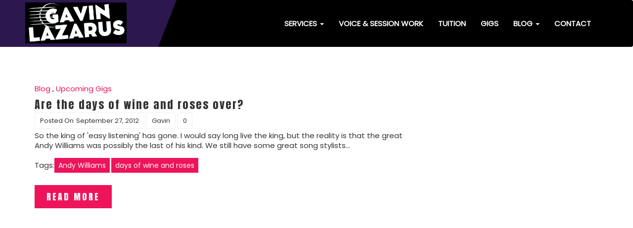

--- FILE ---
content_type: text/html; charset=UTF-8
request_url: https://www.gavinlazarusmusic.com/tag/andy-williams/
body_size: 8606
content:
<!DOCTYPE html>
<html lang="en-US">
<head>
<meta charset="UTF-8">
<meta name="viewport" content="width=device-width, initial-scale=1">
<link rel="profile" href="http://gmpg.org/xfn/11">
<link rel="pingback" href="https://www.gavinlazarusmusic.com/xmlrpc.php">

<meta name='robots' content='index, follow, max-image-preview:large, max-snippet:-1, max-video-preview:-1'/>

	<!-- This site is optimized with the Yoast SEO plugin v26.8 - https://yoast.com/product/yoast-seo-wordpress/ -->
	<title>Andy Williams Archives - Gavin Lazarus</title>
	<link rel="canonical" href="https://www.gavinlazarusmusic.com/tag/andy-williams/"/>
	<meta property="og:locale" content="en_US"/>
	<meta property="og:type" content="article"/>
	<meta property="og:title" content="Andy Williams Archives - Gavin Lazarus"/>
	<meta property="og:url" content="https://www.gavinlazarusmusic.com/tag/andy-williams/"/>
	<meta property="og:site_name" content="Gavin Lazarus"/>
	<script type="application/ld+json" class="yoast-schema-graph">{"@context":"https://schema.org","@graph":[{"@type":"CollectionPage","@id":"https://www.gavinlazarusmusic.com/tag/andy-williams/","url":"https://www.gavinlazarusmusic.com/tag/andy-williams/","name":"Andy Williams Archives - Gavin Lazarus","isPartOf":{"@id":"https://www.gavinlazarusmusic.com/#website"},"inLanguage":"en-US"},{"@type":"WebSite","@id":"https://www.gavinlazarusmusic.com/#website","url":"https://www.gavinlazarusmusic.com/","name":"Gavin Lazarus","description":"Music","publisher":{"@id":"https://www.gavinlazarusmusic.com/#/schema/person/c89fb692131e6a322524353dbc956e96"},"potentialAction":[{"@type":"SearchAction","target":{"@type":"EntryPoint","urlTemplate":"https://www.gavinlazarusmusic.com/?s={search_term_string}"},"query-input":{"@type":"PropertyValueSpecification","valueRequired":true,"valueName":"search_term_string"}}],"inLanguage":"en-US"},{"@type":["Person","Organization"],"@id":"https://www.gavinlazarusmusic.com/#/schema/person/c89fb692131e6a322524353dbc956e96","name":"Gavin","image":{"@type":"ImageObject","inLanguage":"en-US","@id":"https://www.gavinlazarusmusic.com/#/schema/person/image/","url":"https://www.gavinlazarusmusic.com/wp-content/uploads/2018/11/CAFACF22-172F-4BBD-8B75-8FC88A182477.jpeg","contentUrl":"https://www.gavinlazarusmusic.com/wp-content/uploads/2018/11/CAFACF22-172F-4BBD-8B75-8FC88A182477.jpeg","width":1460,"height":1460,"caption":"Gavin"},"logo":{"@id":"https://www.gavinlazarusmusic.com/#/schema/person/image/"}}]}</script>
	<!-- / Yoast SEO plugin. -->


<link rel='dns-prefetch' href='//fonts.googleapis.com'/>
<link rel="alternate" type="application/rss+xml" title="Gavin Lazarus &raquo; Feed" href="https://www.gavinlazarusmusic.com/feed/"/>
<link rel="alternate" type="application/rss+xml" title="Gavin Lazarus &raquo; Comments Feed" href="https://www.gavinlazarusmusic.com/comments/feed/"/>
<link rel="alternate" type="application/rss+xml" title="Gavin Lazarus &raquo; Andy Williams Tag Feed" href="https://www.gavinlazarusmusic.com/tag/andy-williams/feed/"/>
<style id='wp-img-auto-sizes-contain-inline-css' type='text/css'>
img:is([sizes=auto i],[sizes^="auto," i]){contain-intrinsic-size:3000px 1500px}
/*# sourceURL=wp-img-auto-sizes-contain-inline-css */
</style>
<style id='wp-emoji-styles-inline-css' type='text/css'>

	img.wp-smiley, img.emoji {
		display: inline !important;
		border: none !important;
		box-shadow: none !important;
		height: 1em !important;
		width: 1em !important;
		margin: 0 0.07em !important;
		vertical-align: -0.1em !important;
		background: none !important;
		padding: 0 !important;
	}
/*# sourceURL=wp-emoji-styles-inline-css */
</style>
<style id='wp-block-library-inline-css' type='text/css'>
:root{--wp-block-synced-color:#7a00df;--wp-block-synced-color--rgb:122,0,223;--wp-bound-block-color:var(--wp-block-synced-color);--wp-editor-canvas-background:#ddd;--wp-admin-theme-color:#007cba;--wp-admin-theme-color--rgb:0,124,186;--wp-admin-theme-color-darker-10:#006ba1;--wp-admin-theme-color-darker-10--rgb:0,107,160.5;--wp-admin-theme-color-darker-20:#005a87;--wp-admin-theme-color-darker-20--rgb:0,90,135;--wp-admin-border-width-focus:2px}@media (min-resolution:192dpi){:root{--wp-admin-border-width-focus:1.5px}}.wp-element-button{cursor:pointer}:root .has-very-light-gray-background-color{background-color:#eee}:root .has-very-dark-gray-background-color{background-color:#313131}:root .has-very-light-gray-color{color:#eee}:root .has-very-dark-gray-color{color:#313131}:root .has-vivid-green-cyan-to-vivid-cyan-blue-gradient-background{background:linear-gradient(135deg,#00d084,#0693e3)}:root .has-purple-crush-gradient-background{background:linear-gradient(135deg,#34e2e4,#4721fb 50%,#ab1dfe)}:root .has-hazy-dawn-gradient-background{background:linear-gradient(135deg,#faaca8,#dad0ec)}:root .has-subdued-olive-gradient-background{background:linear-gradient(135deg,#fafae1,#67a671)}:root .has-atomic-cream-gradient-background{background:linear-gradient(135deg,#fdd79a,#004a59)}:root .has-nightshade-gradient-background{background:linear-gradient(135deg,#330968,#31cdcf)}:root .has-midnight-gradient-background{background:linear-gradient(135deg,#020381,#2874fc)}:root{--wp--preset--font-size--normal:16px;--wp--preset--font-size--huge:42px}.has-regular-font-size{font-size:1em}.has-larger-font-size{font-size:2.625em}.has-normal-font-size{font-size:var(--wp--preset--font-size--normal)}.has-huge-font-size{font-size:var(--wp--preset--font-size--huge)}.has-text-align-center{text-align:center}.has-text-align-left{text-align:left}.has-text-align-right{text-align:right}.has-fit-text{white-space:nowrap!important}#end-resizable-editor-section{display:none}.aligncenter{clear:both}.items-justified-left{justify-content:flex-start}.items-justified-center{justify-content:center}.items-justified-right{justify-content:flex-end}.items-justified-space-between{justify-content:space-between}.screen-reader-text{border:0;clip-path:inset(50%);height:1px;margin:-1px;overflow:hidden;padding:0;position:absolute;width:1px;word-wrap:normal!important}.screen-reader-text:focus{background-color:#ddd;clip-path:none;color:#444;display:block;font-size:1em;height:auto;left:5px;line-height:normal;padding:15px 23px 14px;text-decoration:none;top:5px;width:auto;z-index:100000}html :where(.has-border-color){border-style:solid}html :where([style*=border-top-color]){border-top-style:solid}html :where([style*=border-right-color]){border-right-style:solid}html :where([style*=border-bottom-color]){border-bottom-style:solid}html :where([style*=border-left-color]){border-left-style:solid}html :where([style*=border-width]){border-style:solid}html :where([style*=border-top-width]){border-top-style:solid}html :where([style*=border-right-width]){border-right-style:solid}html :where([style*=border-bottom-width]){border-bottom-style:solid}html :where([style*=border-left-width]){border-left-style:solid}html :where(img[class*=wp-image-]){height:auto;max-width:100%}:where(figure){margin:0 0 1em}html :where(.is-position-sticky){--wp-admin--admin-bar--position-offset:var(--wp-admin--admin-bar--height,0px)}@media screen and (max-width:600px){html :where(.is-position-sticky){--wp-admin--admin-bar--position-offset:0px}}

/*# sourceURL=wp-block-library-inline-css */
</style><style id='global-styles-inline-css' type='text/css'>
:root{--wp--preset--aspect-ratio--square: 1;--wp--preset--aspect-ratio--4-3: 4/3;--wp--preset--aspect-ratio--3-4: 3/4;--wp--preset--aspect-ratio--3-2: 3/2;--wp--preset--aspect-ratio--2-3: 2/3;--wp--preset--aspect-ratio--16-9: 16/9;--wp--preset--aspect-ratio--9-16: 9/16;--wp--preset--color--black: #000000;--wp--preset--color--cyan-bluish-gray: #abb8c3;--wp--preset--color--white: #ffffff;--wp--preset--color--pale-pink: #f78da7;--wp--preset--color--vivid-red: #cf2e2e;--wp--preset--color--luminous-vivid-orange: #ff6900;--wp--preset--color--luminous-vivid-amber: #fcb900;--wp--preset--color--light-green-cyan: #7bdcb5;--wp--preset--color--vivid-green-cyan: #00d084;--wp--preset--color--pale-cyan-blue: #8ed1fc;--wp--preset--color--vivid-cyan-blue: #0693e3;--wp--preset--color--vivid-purple: #9b51e0;--wp--preset--gradient--vivid-cyan-blue-to-vivid-purple: linear-gradient(135deg,rgb(6,147,227) 0%,rgb(155,81,224) 100%);--wp--preset--gradient--light-green-cyan-to-vivid-green-cyan: linear-gradient(135deg,rgb(122,220,180) 0%,rgb(0,208,130) 100%);--wp--preset--gradient--luminous-vivid-amber-to-luminous-vivid-orange: linear-gradient(135deg,rgb(252,185,0) 0%,rgb(255,105,0) 100%);--wp--preset--gradient--luminous-vivid-orange-to-vivid-red: linear-gradient(135deg,rgb(255,105,0) 0%,rgb(207,46,46) 100%);--wp--preset--gradient--very-light-gray-to-cyan-bluish-gray: linear-gradient(135deg,rgb(238,238,238) 0%,rgb(169,184,195) 100%);--wp--preset--gradient--cool-to-warm-spectrum: linear-gradient(135deg,rgb(74,234,220) 0%,rgb(151,120,209) 20%,rgb(207,42,186) 40%,rgb(238,44,130) 60%,rgb(251,105,98) 80%,rgb(254,248,76) 100%);--wp--preset--gradient--blush-light-purple: linear-gradient(135deg,rgb(255,206,236) 0%,rgb(152,150,240) 100%);--wp--preset--gradient--blush-bordeaux: linear-gradient(135deg,rgb(254,205,165) 0%,rgb(254,45,45) 50%,rgb(107,0,62) 100%);--wp--preset--gradient--luminous-dusk: linear-gradient(135deg,rgb(255,203,112) 0%,rgb(199,81,192) 50%,rgb(65,88,208) 100%);--wp--preset--gradient--pale-ocean: linear-gradient(135deg,rgb(255,245,203) 0%,rgb(182,227,212) 50%,rgb(51,167,181) 100%);--wp--preset--gradient--electric-grass: linear-gradient(135deg,rgb(202,248,128) 0%,rgb(113,206,126) 100%);--wp--preset--gradient--midnight: linear-gradient(135deg,rgb(2,3,129) 0%,rgb(40,116,252) 100%);--wp--preset--font-size--small: 13px;--wp--preset--font-size--medium: 20px;--wp--preset--font-size--large: 36px;--wp--preset--font-size--x-large: 42px;--wp--preset--spacing--20: 0.44rem;--wp--preset--spacing--30: 0.67rem;--wp--preset--spacing--40: 1rem;--wp--preset--spacing--50: 1.5rem;--wp--preset--spacing--60: 2.25rem;--wp--preset--spacing--70: 3.38rem;--wp--preset--spacing--80: 5.06rem;--wp--preset--shadow--natural: 6px 6px 9px rgba(0, 0, 0, 0.2);--wp--preset--shadow--deep: 12px 12px 50px rgba(0, 0, 0, 0.4);--wp--preset--shadow--sharp: 6px 6px 0px rgba(0, 0, 0, 0.2);--wp--preset--shadow--outlined: 6px 6px 0px -3px rgb(255, 255, 255), 6px 6px rgb(0, 0, 0);--wp--preset--shadow--crisp: 6px 6px 0px rgb(0, 0, 0);}:where(.is-layout-flex){gap: 0.5em;}:where(.is-layout-grid){gap: 0.5em;}body .is-layout-flex{display: flex;}.is-layout-flex{flex-wrap: wrap;align-items: center;}.is-layout-flex > :is(*, div){margin: 0;}body .is-layout-grid{display: grid;}.is-layout-grid > :is(*, div){margin: 0;}:where(.wp-block-columns.is-layout-flex){gap: 2em;}:where(.wp-block-columns.is-layout-grid){gap: 2em;}:where(.wp-block-post-template.is-layout-flex){gap: 1.25em;}:where(.wp-block-post-template.is-layout-grid){gap: 1.25em;}.has-black-color{color: var(--wp--preset--color--black) !important;}.has-cyan-bluish-gray-color{color: var(--wp--preset--color--cyan-bluish-gray) !important;}.has-white-color{color: var(--wp--preset--color--white) !important;}.has-pale-pink-color{color: var(--wp--preset--color--pale-pink) !important;}.has-vivid-red-color{color: var(--wp--preset--color--vivid-red) !important;}.has-luminous-vivid-orange-color{color: var(--wp--preset--color--luminous-vivid-orange) !important;}.has-luminous-vivid-amber-color{color: var(--wp--preset--color--luminous-vivid-amber) !important;}.has-light-green-cyan-color{color: var(--wp--preset--color--light-green-cyan) !important;}.has-vivid-green-cyan-color{color: var(--wp--preset--color--vivid-green-cyan) !important;}.has-pale-cyan-blue-color{color: var(--wp--preset--color--pale-cyan-blue) !important;}.has-vivid-cyan-blue-color{color: var(--wp--preset--color--vivid-cyan-blue) !important;}.has-vivid-purple-color{color: var(--wp--preset--color--vivid-purple) !important;}.has-black-background-color{background-color: var(--wp--preset--color--black) !important;}.has-cyan-bluish-gray-background-color{background-color: var(--wp--preset--color--cyan-bluish-gray) !important;}.has-white-background-color{background-color: var(--wp--preset--color--white) !important;}.has-pale-pink-background-color{background-color: var(--wp--preset--color--pale-pink) !important;}.has-vivid-red-background-color{background-color: var(--wp--preset--color--vivid-red) !important;}.has-luminous-vivid-orange-background-color{background-color: var(--wp--preset--color--luminous-vivid-orange) !important;}.has-luminous-vivid-amber-background-color{background-color: var(--wp--preset--color--luminous-vivid-amber) !important;}.has-light-green-cyan-background-color{background-color: var(--wp--preset--color--light-green-cyan) !important;}.has-vivid-green-cyan-background-color{background-color: var(--wp--preset--color--vivid-green-cyan) !important;}.has-pale-cyan-blue-background-color{background-color: var(--wp--preset--color--pale-cyan-blue) !important;}.has-vivid-cyan-blue-background-color{background-color: var(--wp--preset--color--vivid-cyan-blue) !important;}.has-vivid-purple-background-color{background-color: var(--wp--preset--color--vivid-purple) !important;}.has-black-border-color{border-color: var(--wp--preset--color--black) !important;}.has-cyan-bluish-gray-border-color{border-color: var(--wp--preset--color--cyan-bluish-gray) !important;}.has-white-border-color{border-color: var(--wp--preset--color--white) !important;}.has-pale-pink-border-color{border-color: var(--wp--preset--color--pale-pink) !important;}.has-vivid-red-border-color{border-color: var(--wp--preset--color--vivid-red) !important;}.has-luminous-vivid-orange-border-color{border-color: var(--wp--preset--color--luminous-vivid-orange) !important;}.has-luminous-vivid-amber-border-color{border-color: var(--wp--preset--color--luminous-vivid-amber) !important;}.has-light-green-cyan-border-color{border-color: var(--wp--preset--color--light-green-cyan) !important;}.has-vivid-green-cyan-border-color{border-color: var(--wp--preset--color--vivid-green-cyan) !important;}.has-pale-cyan-blue-border-color{border-color: var(--wp--preset--color--pale-cyan-blue) !important;}.has-vivid-cyan-blue-border-color{border-color: var(--wp--preset--color--vivid-cyan-blue) !important;}.has-vivid-purple-border-color{border-color: var(--wp--preset--color--vivid-purple) !important;}.has-vivid-cyan-blue-to-vivid-purple-gradient-background{background: var(--wp--preset--gradient--vivid-cyan-blue-to-vivid-purple) !important;}.has-light-green-cyan-to-vivid-green-cyan-gradient-background{background: var(--wp--preset--gradient--light-green-cyan-to-vivid-green-cyan) !important;}.has-luminous-vivid-amber-to-luminous-vivid-orange-gradient-background{background: var(--wp--preset--gradient--luminous-vivid-amber-to-luminous-vivid-orange) !important;}.has-luminous-vivid-orange-to-vivid-red-gradient-background{background: var(--wp--preset--gradient--luminous-vivid-orange-to-vivid-red) !important;}.has-very-light-gray-to-cyan-bluish-gray-gradient-background{background: var(--wp--preset--gradient--very-light-gray-to-cyan-bluish-gray) !important;}.has-cool-to-warm-spectrum-gradient-background{background: var(--wp--preset--gradient--cool-to-warm-spectrum) !important;}.has-blush-light-purple-gradient-background{background: var(--wp--preset--gradient--blush-light-purple) !important;}.has-blush-bordeaux-gradient-background{background: var(--wp--preset--gradient--blush-bordeaux) !important;}.has-luminous-dusk-gradient-background{background: var(--wp--preset--gradient--luminous-dusk) !important;}.has-pale-ocean-gradient-background{background: var(--wp--preset--gradient--pale-ocean) !important;}.has-electric-grass-gradient-background{background: var(--wp--preset--gradient--electric-grass) !important;}.has-midnight-gradient-background{background: var(--wp--preset--gradient--midnight) !important;}.has-small-font-size{font-size: var(--wp--preset--font-size--small) !important;}.has-medium-font-size{font-size: var(--wp--preset--font-size--medium) !important;}.has-large-font-size{font-size: var(--wp--preset--font-size--large) !important;}.has-x-large-font-size{font-size: var(--wp--preset--font-size--x-large) !important;}
/*# sourceURL=global-styles-inline-css */
</style>

<style id='classic-theme-styles-inline-css' type='text/css'>
/*! This file is auto-generated */
.wp-block-button__link{color:#fff;background-color:#32373c;border-radius:9999px;box-shadow:none;text-decoration:none;padding:calc(.667em + 2px) calc(1.333em + 2px);font-size:1.125em}.wp-block-file__button{background:#32373c;color:#fff;text-decoration:none}
/*# sourceURL=/wp-includes/css/classic-themes.min.css */
</style>
<link rel='stylesheet' id='inf-font-awesome-css' href='https://www.gavinlazarusmusic.com/wp-content/plugins/blog-designer-pack/assets/css/font-awesome.min.css?ver=4.0.8' type='text/css' media='all'/>
<link rel='stylesheet' id='owl-carousel-css' href='https://www.gavinlazarusmusic.com/wp-content/plugins/blog-designer-pack/assets/css/owl.carousel.min.css?ver=4.0.8' type='text/css' media='all'/>
<link rel='stylesheet' id='bdpp-public-style-css' href='https://www.gavinlazarusmusic.com/wp-content/plugins/blog-designer-pack/assets/css/bdpp-public.min.css?ver=4.0.8' type='text/css' media='all'/>
<link rel='stylesheet' id='contact-form-7-css' href='https://www.gavinlazarusmusic.com/wp-content/plugins/contact-form-7/includes/css/styles.css?ver=6.1.4' type='text/css' media='all'/>
<link rel='stylesheet' id='wpcf7-redirect-script-frontend-css' href='https://www.gavinlazarusmusic.com/wp-content/plugins/wpcf7-redirect/build/assets/frontend-script.css?ver=2c532d7e2be36f6af233' type='text/css' media='all'/>
<link rel='stylesheet' id='prettyPhoto_stylesheet-css' href='https://www.gavinlazarusmusic.com/wp-content/plugins/wp-easy-gallery/css/prettyPhoto.css?ver=6.9' type='text/css' media='all'/>
<link rel='stylesheet' id='easy-gallery-style-css' href='https://www.gavinlazarusmusic.com/wp-content/plugins/wp-easy-gallery/css/default.css?ver=6.9' type='text/css' media='all'/>
<link rel='stylesheet' id='sungit-lite-fonts-css' href='//fonts.googleapis.com/css?family=Anton%7CPoppins' type='text/css' media='all'/>
<link rel='stylesheet' id='sungit-lite-style-css' href='https://www.gavinlazarusmusic.com/wp-content/themes/sungit-lite-child02/style.css?ver=6.9' type='text/css' media='all'/>
<style id='sungit-lite-style-inline-css' type='text/css'>
.sl-header-sec .nav-wrapper .navbar .navbar-brand,.site-description {
                        color: #blank }
/*# sourceURL=sungit-lite-style-inline-css */
</style>
<link rel='stylesheet' id='sungit-lite-allstyles-css' href='https://www.gavinlazarusmusic.com/wp-content/themes/sungit-lite/assets/css/sungit-lite.css?ver=6.9' type='text/css' media='all'/>
<link rel='stylesheet' id='chld_thm_cfg_separate-css' href='https://www.gavinlazarusmusic.com/wp-content/themes/sungit-lite-child02/ctc-style.css?ver=6.9' type='text/css' media='all'/>
<!--n2css--><!--n2js--><script type="text/javascript" src="https://www.gavinlazarusmusic.com/wp-includes/js/jquery/jquery.min.js?ver=3.7.1" id="jquery-core-js"></script>
<script type="text/javascript" src="https://www.gavinlazarusmusic.com/wp-includes/js/jquery/jquery-migrate.min.js?ver=3.4.1" id="jquery-migrate-js"></script>
<script type="text/javascript" src="https://www.gavinlazarusmusic.com/wp-content/plugins/wp-easy-gallery/js/jquery.prettyPhoto.js?ver=6.9" id="prettyPhoto-js"></script>
<script type="text/javascript" src="https://www.gavinlazarusmusic.com/wp-content/plugins/google-analyticator/external-tracking.min.js?ver=6.5.7" id="ga-external-tracking-js"></script>
<link rel="https://api.w.org/" href="https://www.gavinlazarusmusic.com/wp-json/"/><link rel="alternate" title="JSON" type="application/json" href="https://www.gavinlazarusmusic.com/wp-json/wp/v2/tags/72"/><link rel="EditURI" type="application/rsd+xml" title="RSD" href="https://www.gavinlazarusmusic.com/xmlrpc.php?rsd"/>
<!-- WP Easy Gallery -->
<style>.wp-easy-gallery img {}</style><link rel="icon" href="https://www.gavinlazarusmusic.com/wp-content/uploads/2024/07/cropped-Gavin-Lazarus-site-logo-1-32x32.png" sizes="32x32"/>
<link rel="icon" href="https://www.gavinlazarusmusic.com/wp-content/uploads/2024/07/cropped-Gavin-Lazarus-site-logo-1-192x192.png" sizes="192x192"/>
<link rel="apple-touch-icon" href="https://www.gavinlazarusmusic.com/wp-content/uploads/2024/07/cropped-Gavin-Lazarus-site-logo-1-180x180.png"/>
<meta name="msapplication-TileImage" content="https://www.gavinlazarusmusic.com/wp-content/uploads/2024/07/cropped-Gavin-Lazarus-site-logo-1-270x270.png"/>
<!-- Google Analytics Tracking by Google Analyticator 6.5.7 -->
<script type="text/javascript">
    var analyticsFileTypes = [];
    var analyticsSnippet = 'enabled';
    var analyticsEventTracking = 'enabled';
</script>
<script type="text/javascript">
	var _gaq = _gaq || [];
  
	_gaq.push(['_setAccount', 'UA-36946845-1']);
    _gaq.push(['_addDevId', 'i9k95']); // Google Analyticator App ID with Google
	_gaq.push(['_trackPageview']);

	(function() {
		var ga = document.createElement('script'); ga.type = 'text/javascript'; ga.async = true;
		                ga.src = ('https:' == document.location.protocol ? 'https://ssl' : 'http://www') + '.google-analytics.com/ga.js';
		                var s = document.getElementsByTagName('script')[0]; s.parentNode.insertBefore(ga, s);
	})();
</script>
</head>

<body class="archive tag tag-andy-williams tag-72 wp-custom-logo wp-theme-sungit-lite wp-child-theme-sungit-lite-child02 group-blog hfeed no-sidebar"><noscript><meta HTTP-EQUIV="refresh" content="0;url='https://www.gavinlazarusmusic.com/tag/andy-williams/?PageSpeed=noscript'" /><style><!--table,div,span,font,p{display:none} --></style><div style="display:block">Please click <a href="https://www.gavinlazarusmusic.com/tag/andy-williams/?PageSpeed=noscript">here</a> if you are not redirected within a few seconds.</div></noscript>
<div id="page" class="site">
	<header class="sl-header-sec">
    <div class="top-header">
            <div class="container">
                <ul class="social-nav header-top-left">
                                         <li><a href="https://www.facebook.com/GavinLazarusMusic/" title=Follow us on Facebook class="fb-link"><span class="fa fa-facebook"></span></a></li>
                                     <li><a href="https://www.youtube.com/user/Lazurini1?feature=guide" title=Follow us on Facebook class="fb-link"><span class="fa fa-youtube"></span></a></li>
                                    <li><a href="https://www.linkedin.com/in/gavin-lazarus-61239427/" title=Follow us on Linkedin class="ln-link"><span class="fa fa-linkedin"></span></a></li>
                                    <li><a href="https://twitter.com/GavinLazarus" title=Follow us on Twitter class="tw-link"><span class="fa fa-twitter"></span></a></li>
                                    <li><a href="https://www.instagram.com/gavin_lazarus_/" title=Follow us on Instagram class="in-link"><span class="fa fa-instagram"></span></a></li>
                                </ul>
            </div>
        </div>
         <!-- Start of Naviation -->
        <div class="nav-wrapper">
            <nav id="primary-nav" class="navbar navbar-default">
                <div class="container">
                <!-- Brand and toggle get grouped for better mobile display -->
                    <div class="navbar-header">
                      <button type="button" class="navbar-toggle collapsed" data-toggle="collapse" data-target="#navbar-collapse" aria-expanded="false">
                        <span class="sr-only">Toggle navigation</span>
                        <span class="icon-bar"></span>
                        <span class="icon-bar"></span>
                        <span class="icon-bar"></span>
                      </button>
                      		<div class="site-branding">
			<a href="https://www.gavinlazarusmusic.com/" class="custom-logo-link" rel="home"><img width="1965" height="795" src="https://www.gavinlazarusmusic.com/wp-content/uploads/2024/07/cropped-white-on-black.png" class="custom-logo" alt="Gavin Lazarus logo" decoding="async" fetchpriority="high" srcset="https://www.gavinlazarusmusic.com/wp-content/uploads/2024/07/cropped-white-on-black.png 1965w, https://www.gavinlazarusmusic.com/wp-content/uploads/2024/07/cropped-white-on-black-300x121.png 300w, https://www.gavinlazarusmusic.com/wp-content/uploads/2024/07/cropped-white-on-black-1024x414.png 1024w, https://www.gavinlazarusmusic.com/wp-content/uploads/2024/07/cropped-white-on-black-768x311.png 768w, https://www.gavinlazarusmusic.com/wp-content/uploads/2024/07/cropped-white-on-black-1536x621.png 1536w, https://www.gavinlazarusmusic.com/wp-content/uploads/2024/07/cropped-white-on-black-640x259.png 640w" sizes="(max-width: 1965px) 100vw, 1965px"/></a>		</div><!-- .site-branding -->                    </div>

		           <div class="collapse navbar-collapse" id="navbar-collapse">
        <ul id="menu-underbar" class="nav navbar-nav navbar-right"><li id="menu-item-3408" class="menu-item menu-item-type-post_type menu-item-object-page menu-item-has-children menu-item-3408 dropdown"><a title="Services" href="https://www.gavinlazarusmusic.com/about/gavin-lazarus-shows-for-hire/">Services <span class="caret"></span></a>
<ul role="menu" class=" dropdown-menu">
	<li id="menu-item-3416" class="menu-item menu-item-type-post_type menu-item-object-page menu-item-has-children menu-item-3416 dropdown"><a title="Weddings, Parties &#038; Corporate" href="https://www.gavinlazarusmusic.com/about/gavin-lazarus-shows-for-hire/band-for-weddings/">Weddings, Parties &#038; Corporate <span class="caret"></span></a>
	<ul role="menu" class=" dropdown-menu dropdown-sub">
		<li id="menu-item-4269" class="menu-item menu-item-type-post_type menu-item-object-page menu-item-4269"><a title="20th Century Foxes – great live band for weddings and parties" href="https://www.gavinlazarusmusic.com/about/gavin-lazarus-shows-for-hire/band-for-weddings/cabaret/">20th Century Foxes – great live band for weddings and parties</a></li>
		<li id="menu-item-4270" class="menu-item menu-item-type-post_type menu-item-object-page menu-item-4270"><a title="Live jazz &amp; swing by The Gavin Lazarus Trio / Quartet" href="https://www.gavinlazarusmusic.com/about/gavin-lazarus-shows-for-hire/band-for-weddings/jazz/">Live jazz &#038; swing by The Gavin Lazarus Trio / Quartet</a></li>
		<li id="menu-item-4281" class="menu-item menu-item-type-post_type menu-item-object-page menu-item-4281"><a title="Gavin Lazarus &#8211; Solo Artist" href="https://www.gavinlazarusmusic.com/about/gavin-lazarus-shows-for-hire/band-for-weddings/solo-singer-guitarist-with-backing-tracks-or-gavin-lazarus-acoustic/">Gavin Lazarus &#8211; Solo Artist</a></li>
	</ul>
</li>
	<li id="menu-item-3434" class="menu-item menu-item-type-post_type menu-item-object-page menu-item-has-children menu-item-3434 dropdown"><a title="Festivals &#038; Shows" href="https://www.gavinlazarusmusic.com/about/gavin-lazarus-shows-for-hire/acts-festivals-shows/">Festivals &#038; Shows <span class="caret"></span></a>
	<ul role="menu" class=" dropdown-menu dropdown-sub">
		<li id="menu-item-4312" class="menu-item menu-item-type-post_type menu-item-object-page menu-item-4312"><a title="Cool Britannia – the swinging 60s, relived" href="https://www.gavinlazarusmusic.com/about/gavin-lazarus-shows-for-hire/acts-festivals-shows/cool-britannia-the-swinging-60s-relived-by-20th-century-foxes/">Cool Britannia – the swinging 60s, relived</a></li>
		<li id="menu-item-4311" class="menu-item menu-item-type-post_type menu-item-object-page menu-item-4311"><a title="The Most Wonderful Time of the Year – Christmas show" href="https://www.gavinlazarusmusic.com/about/gavin-lazarus-shows-for-hire/acts-festivals-shows/the-most-wonderful-time-of-the-year-christmas-show-by-20th-century-foxes/">The Most Wonderful Time of the Year – Christmas show</a></li>
		<li id="menu-item-4371" class="menu-item menu-item-type-post_type menu-item-object-page menu-item-4371"><a title="Newley Discovered a musical tribute to Anthony Newley" href="https://www.gavinlazarusmusic.com/about/gavin-lazarus-shows-for-hire/acts-festivals-shows/anthony-newley/">Newley Discovered a musical tribute to Anthony Newley</a></li>
		<li id="menu-item-4305" class="menu-item menu-item-type-post_type menu-item-object-page menu-item-4305"><a title="Lazarus – original music" href="https://www.gavinlazarusmusic.com/about/gavin-lazarus-shows-for-hire/acts-festivals-shows/lazarus/">Lazarus – original music</a></li>
	</ul>
</li>
</ul>
</li>
<li id="menu-item-4314" class="menu-item menu-item-type-post_type menu-item-object-page menu-item-4314"><a title="Voice &#038; Session Work" href="https://www.gavinlazarusmusic.com/about/gavin-lazarus-shows-for-hire/session-work/">Voice &#038; Session Work</a></li>
<li id="menu-item-1960" class="menu-item menu-item-type-post_type menu-item-object-page menu-item-1960"><a title="Tuition" href="https://www.gavinlazarusmusic.com/about/tuition/">Tuition</a></li>
<li id="menu-item-3456" class="menu-item menu-item-type-post_type menu-item-object-page menu-item-3456"><a title="Gigs" href="https://www.gavinlazarusmusic.com/about/gigs/">Gigs</a></li>
<li id="menu-item-2727" class="menu-item menu-item-type-taxonomy menu-item-object-category menu-item-has-children menu-item-2727 dropdown"><a title="Blog" href="https://www.gavinlazarusmusic.com/category/blog/">Blog <span class="caret"></span></a>
<ul role="menu" class=" dropdown-menu">
	<li id="menu-item-3422" class="menu-item menu-item-type-taxonomy menu-item-object-category menu-item-3422"><a title="Merchandise" href="https://www.gavinlazarusmusic.com/category/blog/merchandise/">Merchandise</a></li>
	<li id="menu-item-3423" class="menu-item menu-item-type-taxonomy menu-item-object-category menu-item-3423"><a title="Links" href="https://www.gavinlazarusmusic.com/category/blog/links/">Links</a></li>
</ul>
</li>
<li id="menu-item-3797" class="menu-item menu-item-type-post_type menu-item-object-page menu-item-3797"><a title="Contact" href="https://www.gavinlazarusmusic.com/quote-request-form/">Contact</a></li>
</ul></div>
                </div>
            </nav>
        </div>
            <!-- End of Navigation -->

	</header>
	<div id="content" class="site-content">

  
	<section class="sec-content blog-page-content">
        <div class="container">
            <div class="row">
                <div class="col-md-4 left-sidebar widget-area">
                		                </div>
                <div class="col-md-8">
					<main id="main" class="site-main clearfix">
					 <div class="blog-post-content ">
 	    <div class="blog-content-body">
                <span class="cat-links">
            <a href="https://www.gavinlazarusmusic.com/category/blog/" rel="category tag">Blog</a> , <a href="https://www.gavinlazarusmusic.com/category/blog/news/" rel="category tag">Upcoming Gigs</a>        </span>
            <h2>Are the days of wine and roses over?</h2>        <div class="metabar">
            <span class="posted-on">Posted On<a href="https://www.gavinlazarusmusic.com/2012/09/27/">September 27, 2012</time></a></span>
            <span class="byline"><span class="author vcard"><a href="https://www.gavinlazarusmusic.com/author/admin/">Gavin</a></span></span>
            <span class="post-comments">0</span>
        </div>
        <div class="post-desc">
            So the king of 'easy listening' has gone. I would say long live the king, but the reality is that the great Andy Williams was possibly the last of his kind. We still have some great song stylists&hellip;        </div>
                    <span class="sungit-lite-tags">Tags:<a href="https://www.gavinlazarusmusic.com/tag/andy-williams/" rel="tag">Andy Williams</a><a href="https://www.gavinlazarusmusic.com/tag/days-of-wine-and-roses/" rel="tag">days of wine and roses</a></span>
                    <a href="https://www.gavinlazarusmusic.com/blog/news/are-the-days-of-wine-and-roses-over-2/" class="btn sl-btn">Read More</a>
            </div>
</div>					</main>
	            </div>
	        </div>
	    </div>
	</section>

	</div>

</div>
<script type="speculationrules">
{"prefetch":[{"source":"document","where":{"and":[{"href_matches":"/*"},{"not":{"href_matches":["/wp-*.php","/wp-admin/*","/wp-content/uploads/*","/wp-content/*","/wp-content/plugins/*","/wp-content/themes/sungit-lite-child02/*","/wp-content/themes/sungit-lite/*","/*\\?(.+)"]}},{"not":{"selector_matches":"a[rel~=\"nofollow\"]"}},{"not":{"selector_matches":".no-prefetch, .no-prefetch a"}}]},"eagerness":"conservative"}]}
</script>
    <!-- WP-Cufon Plugin (ie6/7 compatibility tag)  -->    
        
<script type="text/javascript" async>var wpegSettings = {gallery_theme: 'light_rounded', show_overlay: true};jQuery(document).ready(function(){	jQuery(".gallery a[rel^='prettyPhoto']").prettyPhoto({counter_separator_label:' of ', theme:wpegSettings.gallery_theme, overlay_gallery:wpegSettings.show_overlay, social_tools:wpegSettings.show_social});});</script><script type="text/javascript" src="https://www.gavinlazarusmusic.com/wp-includes/js/dist/hooks.min.js?ver=dd5603f07f9220ed27f1" id="wp-hooks-js"></script>
<script type="text/javascript" src="https://www.gavinlazarusmusic.com/wp-includes/js/dist/i18n.min.js?ver=c26c3dc7bed366793375" id="wp-i18n-js"></script>
<script type="text/javascript" id="wp-i18n-js-after">
/* <![CDATA[ */
wp.i18n.setLocaleData( { 'text direction\u0004ltr': [ 'ltr' ] } );
//# sourceURL=wp-i18n-js-after
/* ]]> */
</script>
<script type="text/javascript" src="https://www.gavinlazarusmusic.com/wp-content/plugins/contact-form-7/includes/swv/js/index.js?ver=6.1.4" id="swv-js"></script>
<script type="text/javascript" id="contact-form-7-js-before">
/* <![CDATA[ */
var wpcf7 = {
    "api": {
        "root": "https:\/\/www.gavinlazarusmusic.com\/wp-json\/",
        "namespace": "contact-form-7\/v1"
    }
};
//# sourceURL=contact-form-7-js-before
/* ]]> */
</script>
<script type="text/javascript" src="https://www.gavinlazarusmusic.com/wp-content/plugins/contact-form-7/includes/js/index.js?ver=6.1.4" id="contact-form-7-js"></script>
<script type="text/javascript" id="wpcf7-redirect-script-js-extra">
/* <![CDATA[ */
var wpcf7r = {"ajax_url":"https://www.gavinlazarusmusic.com/wp-admin/admin-ajax.php"};
//# sourceURL=wpcf7-redirect-script-js-extra
/* ]]> */
</script>
<script type="text/javascript" src="https://www.gavinlazarusmusic.com/wp-content/plugins/wpcf7-redirect/build/assets/frontend-script.js?ver=2c532d7e2be36f6af233" id="wpcf7-redirect-script-js"></script>
<script type="text/javascript" src="https://www.gavinlazarusmusic.com/wp-content/themes/sungit-lite/assets/js/slick.min.js?ver=1.6.0" id="jquery-slick-js"></script>
<script type="text/javascript" src="https://www.gavinlazarusmusic.com/wp-content/themes/sungit-lite/assets/js/jaudio.js?ver=0.2" id="jquery-jaudio-js"></script>
<script type="text/javascript" src="https://www.gavinlazarusmusic.com/wp-content/themes/sungit-lite/assets/js/bootstrap.min.js?ver=3.3.7" id="bootstrap-js"></script>
<script type="text/javascript" src="https://www.gavinlazarusmusic.com/wp-content/themes/sungit-lite/assets/js/app.js?ver=20160913" id="sungit-lite-app-js"></script>
<script type="text/javascript" src="https://www.gavinlazarusmusic.com/wp-content/plugins/page-links-to/dist/new-tab.js?ver=3.3.7" id="page-links-to-js"></script>
<script id="wp-emoji-settings" type="application/json">
{"baseUrl":"https://s.w.org/images/core/emoji/17.0.2/72x72/","ext":".png","svgUrl":"https://s.w.org/images/core/emoji/17.0.2/svg/","svgExt":".svg","source":{"concatemoji":"https://www.gavinlazarusmusic.com/wp-includes/js/wp-emoji-release.min.js?ver=6.9"}}
</script>
<script type="module">
/* <![CDATA[ */
/*! This file is auto-generated */
const a=JSON.parse(document.getElementById("wp-emoji-settings").textContent),o=(window._wpemojiSettings=a,"wpEmojiSettingsSupports"),s=["flag","emoji"];function i(e){try{var t={supportTests:e,timestamp:(new Date).valueOf()};sessionStorage.setItem(o,JSON.stringify(t))}catch(e){}}function c(e,t,n){e.clearRect(0,0,e.canvas.width,e.canvas.height),e.fillText(t,0,0);t=new Uint32Array(e.getImageData(0,0,e.canvas.width,e.canvas.height).data);e.clearRect(0,0,e.canvas.width,e.canvas.height),e.fillText(n,0,0);const a=new Uint32Array(e.getImageData(0,0,e.canvas.width,e.canvas.height).data);return t.every((e,t)=>e===a[t])}function p(e,t){e.clearRect(0,0,e.canvas.width,e.canvas.height),e.fillText(t,0,0);var n=e.getImageData(16,16,1,1);for(let e=0;e<n.data.length;e++)if(0!==n.data[e])return!1;return!0}function u(e,t,n,a){switch(t){case"flag":return n(e,"\ud83c\udff3\ufe0f\u200d\u26a7\ufe0f","\ud83c\udff3\ufe0f\u200b\u26a7\ufe0f")?!1:!n(e,"\ud83c\udde8\ud83c\uddf6","\ud83c\udde8\u200b\ud83c\uddf6")&&!n(e,"\ud83c\udff4\udb40\udc67\udb40\udc62\udb40\udc65\udb40\udc6e\udb40\udc67\udb40\udc7f","\ud83c\udff4\u200b\udb40\udc67\u200b\udb40\udc62\u200b\udb40\udc65\u200b\udb40\udc6e\u200b\udb40\udc67\u200b\udb40\udc7f");case"emoji":return!a(e,"\ud83e\u1fac8")}return!1}function f(e,t,n,a){let r;const o=(r="undefined"!=typeof WorkerGlobalScope&&self instanceof WorkerGlobalScope?new OffscreenCanvas(300,150):document.createElement("canvas")).getContext("2d",{willReadFrequently:!0}),s=(o.textBaseline="top",o.font="600 32px Arial",{});return e.forEach(e=>{s[e]=t(o,e,n,a)}),s}function r(e){var t=document.createElement("script");t.src=e,t.defer=!0,document.head.appendChild(t)}a.supports={everything:!0,everythingExceptFlag:!0},new Promise(t=>{let n=function(){try{var e=JSON.parse(sessionStorage.getItem(o));if("object"==typeof e&&"number"==typeof e.timestamp&&(new Date).valueOf()<e.timestamp+604800&&"object"==typeof e.supportTests)return e.supportTests}catch(e){}return null}();if(!n){if("undefined"!=typeof Worker&&"undefined"!=typeof OffscreenCanvas&&"undefined"!=typeof URL&&URL.createObjectURL&&"undefined"!=typeof Blob)try{var e="postMessage("+f.toString()+"("+[JSON.stringify(s),u.toString(),c.toString(),p.toString()].join(",")+"));",a=new Blob([e],{type:"text/javascript"});const r=new Worker(URL.createObjectURL(a),{name:"wpTestEmojiSupports"});return void(r.onmessage=e=>{i(n=e.data),r.terminate(),t(n)})}catch(e){}i(n=f(s,u,c,p))}t(n)}).then(e=>{for(const n in e)a.supports[n]=e[n],a.supports.everything=a.supports.everything&&a.supports[n],"flag"!==n&&(a.supports.everythingExceptFlag=a.supports.everythingExceptFlag&&a.supports[n]);var t;a.supports.everythingExceptFlag=a.supports.everythingExceptFlag&&!a.supports.flag,a.supports.everything||((t=a.source||{}).concatemoji?r(t.concatemoji):t.wpemoji&&t.twemoji&&(r(t.twemoji),r(t.wpemoji)))});
//# sourceURL=https://www.gavinlazarusmusic.com/wp-includes/js/wp-emoji-loader.min.js
/* ]]> */
</script>

</body>
</html>
